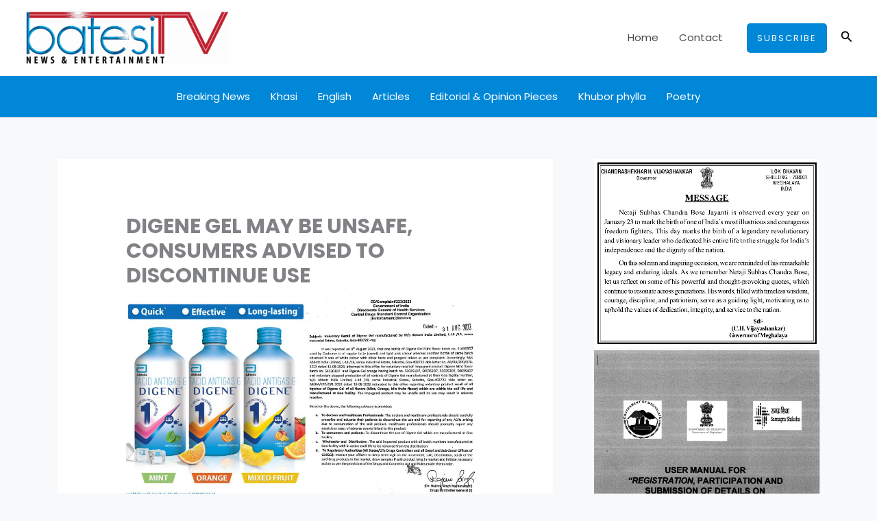

--- FILE ---
content_type: text/html; charset=utf-8
request_url: https://www.google.com/recaptcha/api2/aframe
body_size: 269
content:
<!DOCTYPE HTML><html><head><meta http-equiv="content-type" content="text/html; charset=UTF-8"></head><body><script nonce="XhagyGzf4GILCIEjyy61MQ">/** Anti-fraud and anti-abuse applications only. See google.com/recaptcha */ try{var clients={'sodar':'https://pagead2.googlesyndication.com/pagead/sodar?'};window.addEventListener("message",function(a){try{if(a.source===window.parent){var b=JSON.parse(a.data);var c=clients[b['id']];if(c){var d=document.createElement('img');d.src=c+b['params']+'&rc='+(localStorage.getItem("rc::a")?sessionStorage.getItem("rc::b"):"");window.document.body.appendChild(d);sessionStorage.setItem("rc::e",parseInt(sessionStorage.getItem("rc::e")||0)+1);localStorage.setItem("rc::h",'1769305449789');}}}catch(b){}});window.parent.postMessage("_grecaptcha_ready", "*");}catch(b){}</script></body></html>